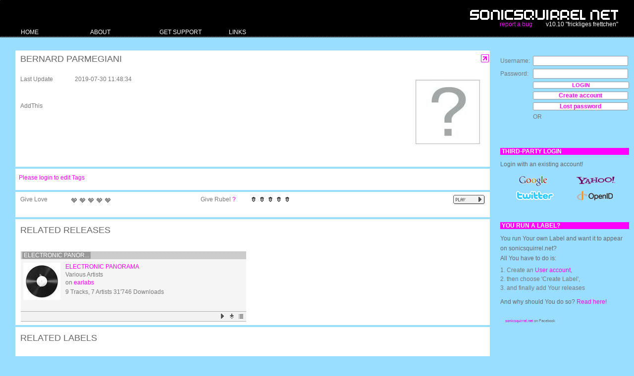

--- FILE ---
content_type: text/html; charset=UTF-8
request_url: http://sonicsquirrel.net/detail/artist/Bernard%20Parmegiani
body_size: 8250
content:
<!DOCTYPE html PUBLIC "-//W3C//DTD XHTML 1.0 Transitional//EN" "http://www.w3.org/TR/xhtml1/DTD/xhtml1-transitional.dtd">

<html xmlns="http://www.w3.org/1999/xhtml" xml:lang="en" lang="en" xmlns:og="http://opengraphprotocol.org/schema/" xmlns:fb="http://developers.facebook.com/schema/">
<head>
<meta http-equiv="Content-type" content="text/html; charset=utf-8" />

 
<title>sonicsquirrel.net - Details for Bernard Parmegiani</title>

<!--
sonicsquirrel.net
© 2002-2010 anorg.net
atelier.anorg
buckhauserstr 40
ch-8048 zurich

+41 43 499 89 85
root@anorg.net
-->


<!-- meta tags -->

<meta name="description" content="Sonicsquirrel, serving finest netaudio and netlabel related music and other content since 2005" />
<meta name="copyright" content="anorg.net" />

<meta name="author" content="anorg.net" />
<meta name="keywords" content="netaudio, netlabel, creative commons, open content, music, electronic music, download, netlabel service, audio archive, netaudio archive," />
<meta name="generator" content="anorg.net - ccms"/>

<meta name="google-site-verification" content="iGsuDdbEUfB6wX3lKpfcBTRbdjnhi_XYoeaFzweWspw" />






<!-- canonical url -->
<link rel="canonical" href="http://sonicsquirrel.net/detail/artist/Bernard+Parmegiani/647" />


<link rel="icon" type="image/png" href="/media/img/favicon.png"/>

<link rel="alternate" type="application/atom+xml" title="Latest Releases on sonicsquirrel.net - stay tuned!" href="http://sonicsquirrel.net/atom/release" />

<!-- start: css -->
<link href="/media/css/yaml/layout.css" rel="stylesheet" type="text/css" />


<link href="/media/css/main.css" rel="stylesheet" type="text/css" />



<!--[if lte IE 7]>
<link href="/media/css/yaml/patches/patch_layout.css" rel="stylesheet" type="text/css" />
<![endif]-->
<!-- end: css -->


<!-- start linking: js -->





<!-- TEST 
<link rel="video_src" href="http://rdev.anorg.net/media/swf/xspf/xspf_player.swf?playlist_url=http://rdev.anorg.net/get/release/xspf/6695"/>
<meta name="video_height" content="170" />
<meta name="video_width" content="400" />
<meta name="video_type" content="application/x-shockwave-flash" />
-->








<link rel="stylesheet" type="text/css" href="/media/js/jstree/tree_component.css" />
<link rel="stylesheet" type="text/css" href="/media/css/plugins.jquery/jquery.autocomplete.css" />
<link rel="stylesheet" type="text/css" href="/media/css/plugins.jquery/jquery.dd.css" />



<!-- end linking: js -->


<!-- start external: js -->

<!-- 
<script type="text/javascript">
_qoptions={
qacct:"p-7b1diuQOQwh2Q"
};
</script>
<script type="text/javascript" src="http://edge.quantserve.com/quant.js"></script>
<noscript>
<img src="http://pixel.quantserve.com/pixel/p-7b1diuQOQwh2Q.gif" style="display: none;" border="0" height="1" width="1" alt="Quantcast"/>
</noscript>
 -->
<!-- 
<script src="http://static.ak.connect.facebook.com/js/api_lib/v0.4/FeatureLoader.js.php" type="text/javascript"></script>
 -->

<!-- 
<script src="https://rpxnow.com/openid/v2/widget" type="text/javascript"></script>
<script type="text/javascript">
  RPXNOW.overlay = true;
  RPXNOW.language_preference = 'en';
</script>
 -->
 
 
<!--  -->
<script type="text/javascript">
var gaJsHost = (("https:" == document.location.protocol) ? "https://ssl." : "http://www.");
document.write(unescape("%3Cscript src='" + gaJsHost + "google-analytics.com/ga.js' type='text/javascript'%3E%3C/script%3E"));
</script>
<script type="text/javascript">
try {
var pageTracker = _gat._getTracker("UA-12447770-1");
pageTracker._trackPageview();
} catch(err) {}</script>


<!-- fb connect -->
<!--
<script src="http://static.ak.connect.facebook.com/js/api_lib/v0.4/FeatureLoader.js.php" type="text/javascript"></script>
<script src="http://static.ak.connect.facebook.com/connect.php/en_US" type="text/javascript"></script>
 -->

<!-- 
<script src="http://connect.facebook.net/en_US/all.js" type="text/javascript"></script>
 -->







<!-- end external: js -->
</head>


<!-- start: body -->
<body class="main">
<div id="fb-root"></div>
<script>
  window.fbAsyncInit = function() {
    FB.init({
      appId: 154969748635,
      status: true,
      cookie: true,
      xfbml: true,
      reloadIfSessionStateChanged: true
    });
    // whenever the user logs in, we refresh the page
    FB.Event.subscribe('auth.login', function() {
      window.location.reload();
    });
  };


  
  (function() {
    var e = document.createElement('script');
    e.src = document.location.protocol + '//connect.facebook.net/en_US/all.js';
    e.async = true;
    document.getElementById('fb-root').appendChild(e);
  }());
</script>
<!-- start: bug reporter -->
<!-- end: bug reporter -->

<!-- start: site info -->
<!-- end: site info -->


<div id="page_margins">
<div id="page">


<!-- start: topnav -->
<!-- end: topnav -->


<!-- start: header -->
<div id="header">
	<div id="user_bar">
		</div>


	<div>
		<img id="logo" src="/media/img/logo.png" alt="logo" />
		<div id="logo_text">
				
		<a id="report" href="https://trac.anorg.net/projects/sosq/newticket">report a bug</a>
		&nbsp;&nbsp;&nbsp;&nbsp;&nbsp;&nbsp;&nbsp;
		v10.10 "frickliges frettchen"		</div>
	</div>

</div>
<!-- end: header -->


<!-- start: nav -->
<div id="nav">
<div id="nav_main">
<ul id="tabs">




<li style="width: 140px;">
<a href="http://sonicsquirrel.net/" class=""><span>Home</span></a>
<ul class="children">
<li style="width: 140px;"><a href="http://sonicsquirrel.net/browse/overview" class=""><span>Browse</span></a></li>
<li style="width: 140px;"><a href="http://sonicsquirrel.net/browse/label" class=""><span>Labels</span></a></li>
<li style="width: 140px;"><a href="http://sonicsquirrel.net/browse/release" class=""><span>Releases</span></a></li>
<li style="width: 140px;"><a href="http://sonicsquirrel.net/browse/artist" class=""><span>Artists</span></a></li>
<li style="width: 140px;"><a href="http://sonicsquirrel.net/browse/playlist" class=""><span>Playlists</span></a></li>
</ul>
</li>
<li style="width: 140px;">
<a href="http://sonicsquirrel.net/about" class=""><span>About</span></a>
<ul class="children">
<li style="width: 140px;"><a href="http://sonicsquirrel.net/about/terms" class=""><span>Terms&nbsp;of&nbsp;Use</span></a></li>
<li style="width: 140px;"><a href="http://sonicsquirrel.net/about/contact" class=""><span>Contact</span></a></li>
<li style="width: 140px;"><a href="http://sonicsquirrel.net/about/dev" class=""><span>Cooperation</span></a></li>
<li style="width: 140px;"><a href="http://sonicsquirrel.net/about/why" class=""><span>Why?</span></a></li>
</ul>
</li>
<li style="width: 140px;">
<a href="http://sonicsquirrel.net/support" class=""><span>Get Support</span></a>
</li>
<li style="width: 140px;">
<a href="http://sonicsquirrel.net/links" class=""><span>Links</span></a>
</li>

</ul>
</div>
</div>
<!-- end: nav -->


<!-- start: main -->
<div id="main">
<!-- start: col1 / left-->
<!-- end: col1 -->


<!-- start: col2 / right -->
<div id="col2">
<div id="col2_content" class="clearfix">

<div id="login" class="form">





<form action="http://sonicsquirrel.net/auth/login" method="post" class="search_form">

<table id="login_table">


	<tbody>
		<!-- <th colspan="2"><h5>ui.user_login</h5></th> -->

		
		<tr>
			<td>Username:&nbsp;&nbsp;</td>
			<td><input type="text" id="username" name="username" value=""  /></td>
		</tr>
		<tr>
			<td>Password:&nbsp;&nbsp;</td>
			<td><input type="password" id="password" name="password" value=""  /></td>
		</tr>
		<tr>
			<td>&nbsp;</td>
			<td><input type="submit" id="submit" name="submit" value="Login"  /></td>
		</tr>
		
		
		
		

		
		<tr>
			<td>&nbsp;</td>
			<td width="100%">
			<a href="/user/register" id="user_register" class="ui btn col_right">
			Create account			</a>
			</td>
		</tr>
		<tr>
			<td>&nbsp;</td>
			<td>
			<a href="/user/password_recover" id="user_lost_password" class="ui btn col_right">
			Lost password			</a>
			</td>
		</tr>
		
		
				
		<tr>
			<td>&nbsp;</td>
			<td>OR</td>
		</tr>
		<tr>
			<td>&nbsp;</td>
			<td><fb:login-button v="2" size="small" autologoutlink=true>Login or Connect</fb:login-button></td>
		</tr>
		
	</tbody>
</table>
<br /><br />


<h5>Third-party login</h5>

<p>Login with an existing account!</p>

<table id="openid_table" style="width:100%">

	<tbody>
		<tr>
			<td colspan="2" width="100%">
			<a class="rpxnow" onclick="return false;"href="https://sonicsquirrel.rpxnow.com/openid/v2/signin?token_url=http://sonicsquirrel.net/rpx/token">
			<img src="http://sonicsquirrel.net/media/img/rpx/logos_all.png" />			</a>
			</td>
		</tr>

	</tbody>
</table>
<br /><br />
<!-- 
<a class="rpxnow" onclick="return false;"href="https://sonicsquirrel.rpxnow.com/openid/v2/signin?token_url=http://vdeb.sonicsquirrel.net/rpx/token">
  Sign In
</a>
-->







<!--
<h5>ui.actions</h5>
<li><a href="http://sonicsquirrel.net/user/register">ui.register</a></li>
<li><a href="http://sonicsquirrel.net/auth/register">ui.add_label</a></li>
 -->


</form>
<h5>You run a Label?</h5>
<p>You run Your own Label and want it to appear on sonicsquirrel.net?<br />
All You have to do is:
<ol>
<li>
1. Create an <a href="/user/register">User account</a>,
</li>
<li>
2. then choose 'Create Label',
</li>
<li>
3. and finally add Your releases
</li>
</ol>
</p>
<p>And why should You do so? <a href="/about/why">Read here!</a></p>


<!--
 -->

</div>














<!--
<div id="status_title" class="clickable">
<h4><a href="/ui/toggle/status" class="toggle" title="status">Status</a></h4>
</div>

<div class="status" id="status">
</div>


<a href="#" class="playcontrol">ctl</a>
-->





<div class="syndication fb" style="margin-top:24px">
<!--  -->
<fb:fan profile_id="300574775251" stream="0" connections="0" logobar="0" width="240"></fb:fan><div style="font-size:8px; padding-left:10px"><a href="http://www.facebook.com/pages/sonicsquirrelnet/300574775251">sonicsquirrel.net</a> on Facebook</div>

</div>
</div>
</div>

<!-- end: col2 -->


<!-- start: col3 / main content-->
<div id="col3">




	<div id="col3_content" class="clearfix browse artist">

<!-- 
<div style="background-color: yellow; width: 100%; text-transform: uppercase; font-weight: bold; padding: 10px 0; margin: 10px 0">
<p>
Server maintenance in progress... There will be no write access to fileserver/database for some hours.
</p>
</div>
-->

		
		
		<div id="message_ajax" style="display: none">

		</div>

		<div id="message_dialog" style="display: none">

		</div>



		<div class="heading">
	<table class="simple">
		<tbody>
			<tr>
				<td class="title">
				<h1>
				



				Bernard Parmegiani</h1>
				</td>
				<td id="heading_maximise">

				<span class="ui_maximise ui btn">
				<a id="maximise_view" title="maximise view" href="#"> </a>
				</span>

				</td>
			</tr>
		</tbody>
	</table>
</div><div class="info artist" id="info_647">
<table class="info">
	<tbody>


		<tr>

			<td class="text fat artist" colspan="1">


<div id="element"><div class="artist">Last Update</div><div class="content">2019-07-30 11:48:34</div></div><br /><br /><div id="element"><div class="release">AddThis</div><div class="content"><!-- AddThis Button BEGIN -->



<div class="addthis_toolbox addthis_default_style ">
<a class="addthis_button_preferred_1"></a>
<a class="addthis_button_preferred_2"></a>
<a class="addthis_button_preferred_3"></a>
<a class="addthis_button_preferred_4"></a>
<a class="addthis_button_compact"></a>
<a class="addthis_counter addthis_bubble_style"></a>
</div>
<script type="text/javascript">
var addthis_config = {
          services_compact: 'twitter, digg, google,google_plusone, more',
          services_exclude: 'facebook',
          data_track_clickback: true
}
</script>
<script type="text/javascript" src="http://s7.addthis.com/js/250/addthis_widget.js#pubid=slm17"></script>
<!-- AddThis Button END --></div></div>
			</td>

			<td class="image">


			<img src="http://media.sonicsquirrel.net/image/artist/dummy_RS_150.jpg" />			
			<div id="flickr_set"></div>


			<div id="global_love">
						</div>

			</td>


		</tr>



		<tr>
			<td class="title text artist" colspan="2">
			&nbsp;
			</td>
		</tr>






		<tr>
			<td class=spacer colspan="3"></td>
		</tr>

		<tr>
			<td class=tags colspan="3">

			</td>
		</tr>

		<tr>
			<td class="bottom actions" colspan="3">


			</td>
		</tr>

	</tbody>
</table>

</div>

<div id="tagger_wrapper"><div id="tagger">
	<div id="tagger_display">

		
		<a href="http://sonicsquirrel.net/user/login">Please login to edit Tags</a>	</div>



	<div id="tagger_input">

		<input type="hidden" id="tagger_args_field" value="artist:647" />

		<textarea id="tagger_input_field"></textarea>

		<a id="tagger_save_tags" class="ui btn col_right" href="#save_tags">Save Tags</a>

	</div>


</div></div><div class="info " >
	<div class="border_top" id="actions">
		<table>
			<tbody>
				<tr>

				<td class="label">
					<div class="rating">Give Love</div>
				</td>
				<td class="icons">
					<div id="love" class="rating"></div>
				</td>

				<td class="label">
					<div class="rating">Give Rubel <a href="/user/rubel">?</a></div>
				</td>
				<td class="icons">
					<div id="rubel" class="rating"></div>
				</td>


				<td class="right" style="width: auto;" valign="right">

				













<div id="actions_large">
	<ul>
		<li class="btn_play play_single"><a href="#play" target="popupWindow" class="popup" title="play in squirrel player. [popup]" id="artist:647">&nbsp;</a></li>

		<!--
		<li class="btn_playlist m3u"><a href="/get/artist/m3u/647" title="get m3u playlist (play in winamp/itunes/...)">&nbsp;</a></li>
		 -->
		
		
	</ul>
</div>
<div class="clear" />















				</td>




				</tr>

			</tbody>
		</table>
	</div>
</div><div class="heading">
	<table class="inline topleft">
		<tbody>
			<tr>
				<td class="title"><h1>Related Releases</h1></td>
				<td class="link_right">
				<h1>
								</h1>
				</td>
			</tr>
		</tbody>
	</table>
</div><div class="box release drag" id="box_696">
<table class="boxtable draggitem" id="696" href="release">
	<tbody class="" >

		<tr>
			<td class="header info" colspan="2">
			&nbsp;<a href="http://sonicsquirrel.net/detail/release/Electronic+Panorama/696">Electronic Panor...</a>			</td>
			<td class="header icons">
			&nbsp;			</td>
		</tr>

		<tr>
			<td class=spacer colspan="3"></td>
		</tr>

		<tr>
			

			<td rowspan="3" class="image"">
						<!-- play_link -->
			<div style="background-image: url(http://media.sonicsquirrel.net/image/release/dummy_RS_75.jpg); width: 75px; height: 75px;">
			<span class="play_single ui btn_box">
			<a href="#play" target="popupWindow" class="popup" title="play in squirrel player" id="release:696">&nbsp;</a>			</span>
			</div>

			</td>

			<td class="text fat release" colspan="2">
			<a href="http://sonicsquirrel.net/detail/release/Electronic+Panorama/696" style="text-transform: uppercase;" title="Electronic Panorama" 0="20" 1="...">Electronic Panorama</a>&nbsp;<span style="text-transform: lowercase; color: #777777;"></span>			</td>
		</tr>


		<tr><td colspan="2" ><table>
		<tr>
			<td class="text artist" colspan="2">
			Various Artists</td>
		</tr>

		<tr>
			<td class="text label" colspan="2">
			on <a href="http://sonicsquirrel.net/detail/label/earlabs/101">earlabs</a></td>
		</tr>

		<tr>
			<td class="text counters" colspan="2">
			<span class="license">
			9 Tracks, 7 Artists 31'746 Downloads </span>			</td>
		</tr>
		</table></td></tr>

		<tr>
			<td class=spacer colspan="3"></td>
		</tr>

		<tr class="tags">
			<td class=tags colspan="3">
			<div class="tags_wrapper">
						&nbsp;
			</div>
			</td>
		</tr>

		<tr class="bottom">
			<!-- 
			<td class="bottom ">
			 -->
			 
			<td class="bottom">
			<span class="date"></span>			</td>

			<td class="bottom actions" colspan="2">


				

				

								<span class="m3u ui btn">
				<a href="/get/release/m3u/696" title="get m3u playlist (play in winamp/itunes/...)">&nbsp;</a>
				</span>

				<span class="download ui btn">
				<a href="/get/release/zip/696" title="download as zip">&nbsp;</a>
				</span>

				<span class="play_single ui btn">
				<a href="#play" target="popupWindow" class="popup" title="play in squirrel player" id="release:696">&nbsp;</a>				</span>






			</td>
		</tr>

	</tbody>
</table>

</div>

<div class="heading">
	<table class="inline topleft">
		<tbody>
			<tr>
				<td class="title"><h1>Related Labels</h1></td>
				<td class="link_right">
				<h1>
								</h1>
				</td>
			</tr>
		</tbody>
	</table>
</div><div class="box label drag" id="box_101">
<table class="boxtable draggitem" id="101" href="label">
	
		
	<tbody>

		<tr>
			<td class="header info" colspan="2">
			&nbsp;<a href="http://sonicsquirrel.net/detail/label/earlabs/101">earlabs</a>			</td>
			<td class="header icons">
			&nbsp;			</td>
		</tr>

		<tr>
			<td class=spacer colspan="3"></td>
		</tr>

		<tr>

			

			<td rowspan="4" class="image"">

			<!-- play_link -->
			<div style="background-image: url(http://media.sonicsquirrel.net/image/label/dummy_RS_75.jpg); background-repeat:no-repeat; width: 75px; height: 75px;">
			<span class="play_single ui btn_box">&nbsp;</span>
			</div>

			</td>






			<td class="text fat label" colspan="2">
			<a href="http://sonicsquirrel.net/detail/label/earlabs/101">earlabs</a>&nbsp;<a href="http://www.earlabs.org/" title="Direct Link to Label Website">[ext]</a>&nbsp;<span style="text-transform: lowercase; color: #777777;"></span>			</td>
		</tr>

		<tr>
			<td class="text location" colspan="2">
			&nbsp;			</td>
		</tr>

		<tr>
			<td class="text counters" colspan="2">
			57 Releases, 94 Artists 			</td>
		</tr>

		<!-- -->
		<tr>
			<td class="text float" colspan="2">
						</td>
		</tr>


		<tr>
			<td class=spacer colspan="3"></td>
		</tr>

		<tr class="tags">
			<td class=tags colspan="3">
			<div class="tags_wrapper">
			<span class="box_tag">experimental</span> 			&nbsp;
			</div>
			</td>
		</tr>

		<tr>
			<td class="bottom actions" colspan="3">

				
								<span class="play_single ui btn">
				<a href="#play" target="popupWindow" class="popup" title="play in squirrel player" id="label:101">&nbsp;</a>				</span>
				


				



			</td>
		</tr>

	</tbody>
</table>

</div>


		<div class="subcolumns">

		<div style="padding: 10px 30px 10px 10px">
<div id="disqus_thread"></div>
<script type="text/javascript">
    /* * * CONFIGURATION VARIABLES: EDIT BEFORE PASTING INTO YOUR WEBPAGE * * */
    var disqus_shortname = 'sosqdevel'; // required: replace example with your forum shortname
    var disqus_developer = 1;

    // The following are highly recommended additional parameters. Remove the slashes in front to use.
    // var disqus_identifier = 'unique_dynamic_id_1234';
    // var disqus_url = 'http://example.com/permalink-to-page.html';

    /* * * DON'T EDIT BELOW THIS LINE * * */
    (function() {
        var dsq = document.createElement('script'); dsq.type = 'text/javascript'; dsq.async = true;
        dsq.src = 'http://' + disqus_shortname + '.disqus.com/embed.js';
        (document.getElementsByTagName('head')[0] || document.getElementsByTagName('body')[0]).appendChild(dsq);
    })();
</script>
<noscript>Please enable JavaScript to view the <a href="http://disqus.com/?ref_noscript">comments powered by Disqus.</a></noscript>
<a href="http://disqus.com" class="dsq-brlink">blog comments powered by <span class="logo-disqus">Disqus</span></a>
</div>
		</div>
	</div>
	<!-- IE Column Clearing -->
	<div id="ie_clearing">&#160;</div>
</div>
<!-- end: col3 -->

</div>
<!-- end: main -->


</div><!-- end: page -->
</div><!-- end: page_margins -->

<!-- start: footer -->
<div id="footer">
	<div class="user_info">
	<p>&nbsp;
		©2005–2011 ANORG.NET </p>
	</div>
	
	<div class="footer_scroll">
	
	
		<div class="inner">
		<a href="http://anorg.net"><img src="http://sonicsquirrel.net//media/img/logos/anorg.png" /></a>		</div>
		
		<div class="inner">
		<a href="http://www.thecreativeuncommons.com"><img src="http://sonicsquirrel.net//media/img/logos/tcuc.png" /></a>		</div>
		
		<div class="inner">
		<a href="http://www.foem.info"><img src="http://sonicsquirrel.net//media/img/logos/foem.png" /></a>		</div>
		
		<!--
		<div class="inner">
		<a href="http://www.switch.ch"><img src="http://sonicsquirrel.net//media/img/logos/switch.png" /></a>		</div>
		-->
		
		<div class="inner">
		<a href="http://www.bak.admin.ch/"><img src="http://sonicsquirrel.net//media/img/logos/bakom.png" /></a>		</div>
		
		<div class="inner">
		<a href="http://vmk.zhdk.ch/"><img src="http://sonicsquirrel.net//media/img/logos/vmk.png" /></a>		</div>
	

	</div>
	
</div>
<!-- end: footer -->

<!-- start: footer_js -->
<script type="text/javascript" src="/media/js/jquery-1.3.2.min.js"></script>
<script type="text/javascript" src="/media/js/jquery.ajaxQueue.js"></script>
<script type="text/javascript" src="/media/js/tiny_mce/tiny_mce.js"></script>
<script type="text/javascript" src="/media/js/all.10.10.js"></script>
<script type="text/javascript" src="/media/js/jquery.dd.js"></script>
<script type="text/javascript" src="/media/js/addthis/widget.js"></script>
<script type="text/javascript" src="/media/js/visualize.jQuery.js"></script>
<script type="text/javascript" src="/media/js/sosq.label.ui.js"></script>
<script type="text/javascript" src="/media/js/jquery.taconite.js"></script>
<script type="text/javascript" src="/media/js/jquery.blockUI.js"></script>
<script type="text/javascript" src="/media/js/jquery.alphanumeric.pack.js"></script>
<script type="text/javascript" src="/media/js/jquery.flickr.js"></script>
<script type="text/javascript" src="/media/js/sosq.layout.js"></script>
<script type="text/javascript">
/*
window.fbAsyncInit = function() {
  FB.init({
      appId: '154969748635',
       status: true, 
       cookie: true,
       xfbml: true
       });
};
(function() {
  var e = document.createElement('script'); e.async = true;
  e.src = document.location.protocol + '//connect.facebook.net/en_US/all.js';
  document.getElementById('fb-root').appendChild(e);
}());





FB.init("60b0102079324d16565ab8240de8fc1d", "/xd_receiver.htm",{"reloadIfSessionStateChanged":true}); 
*/




// FB Publisher // dummy if not connected

function callPublish_legacy(msg, attachment, action_link, actor_id) {
  //FB.ensureInit(function () {
	log(actor_id);
	//var actor_id = '338291106572';
	  
    FB.Connect.streamPublish('', attachment, action_link, null, 'What You think??', null, false, actor_id);
  //});
}


function callPublish(msg, attachment, action_link, actor_id) {

//alert(JSON.stringify(action_link));
	
FB.ui(
        {
          method: 'stream.publish',
          message: msg,
          attachment: attachment,
          //action_links: action_link,
          user_message_prompt: 'What You think??'
        },
        function(response) {
          if (response && response.post_id) {
                      //var newHREF = "scheduleMain.php";
                      //alert(response.post_id);
                      //alert(JSON.stringify(response));
                      //location.href = newHREF;
          } else {
                      //var newHREF = "scheduleMain.php";
                      //location.href = newHREF;
          }
        }
      );
}



</script><!-- end: footer_js -->

<!-- start: popup wrapper -->
<div id="popup_wrapper"></div><!-- end: popup wrapper -->

</body>
<!-- end: body -->
</html>
<!-- start custom: js -->

<script type="text/javascript">

 $(document).ready(function(){


   // setup for browse context
      $("table.boxtable").hover(function(){
     $(this).find("td.header").addClass("highlight");
     $(this).find("td.actions").addClass("unhide");
   },function(){
     $(this).find("td.header").removeClass("highlight");
     $(this).find("td.actions").removeClass("unhide");
   });

   $(".actions").addClass("hidden");


   
 /*
			* CONFIGURACIÓN BASE
			*/
			var settings = {
				color:new Array(
					"#FF00FF","#00AAAA","#000000","#333333","#666666","#3366CC","#22AA99",
					"#329262","#109618","#66AA00","#AAAA11","#D6AE00","#EE8800","#DD5511"
				),
				defaultColor:2,
				columns:14,
				click:function(c){
					$('#color').attr("value", c);
				}
			};


			/*
			* USO DE colorSelect
			*/
			//$('#colorpicker').colorPickerAgain(settings);
			/* FIN */


// setup inline-help messages







   // general
   $("#reporting").hide();
   $("#report").click(function() {
   	 $("#reporting").toggle(400);
   });


   $("#message").animate({opacity: 1.0}, 5000).fadeOut('slow');


   /*
   $('input[type=checkbox]').checkbox({
 		cls:'jquery-checkbox',
  		empty: '/media/css/img/empty.png'
	});
   */


	// rating
	//alert('rating');

	$('#love').rating('/love/give/artist/647/', {maxvalue:5, curvalue:0});
   	$('#rubel').rubel('/rubel/give/artist/647', {maxvalue:5, curvalue:0});


   // tag suggestion
   /*
   $("div.float").dynaCloud();
   $.dynaCloud.max = 42;
   $.dynaCloud.single = false;
   $.dynaCloud.scale = 1;
   */

 });




</script>

<!-- end custom: js -->
<script type="text/javascript">
<!--

function search_submit() {

	   if ($("#searchstring").attr("value") != '')
	   {
	   link = "/browse/artist/search/" + $("#searchstring").attr("value")
	   }
	   else
	   {
	   link = "/browse/artist"
	   }
	   window.location.href = link;

	   }
-->
</script>
<script type="text/javascript">
<!--
$(document).ready(function()
{



// pl dayparting
// quite hacky for the moment

$("div.playlist_extension td.dp_slot_mo_a").qtip({
	content: {
    url: '/qtip/daypart/mo_a'
 	},
   style: { 
      width: 300,
      color: '#666666',
      padding: 5,
      background: '#ffffff',
      tip: 'topLeft',
      name: 'dark' // Inherit the rest of the attributes from the preset dark style
   }
});


$("div.playlist_extension td.dp_slot_tu_a").qtip({
	content: {
    url: '/qtip/daypart/tu_a'
 	},
   style: { 
      width: 300,
      color: '#666666',
      padding: 5,
      background: '#ffffff',
      tip: 'topLeft',
      name: 'dark' // Inherit the rest of the attributes from the preset dark style
   }
});


$("div.playlist_extension td.dp_slot_we_a").qtip({
	content: {
    url: '/qtip/daypart/we_a'
 	},
   style: { 
      width: 300,
      color: '#666666',
      padding: 5,
      background: '#ffffff',
      tip: 'topLeft',
      name: 'dark' // Inherit the rest of the attributes from the preset dark style
   }
});


$("div.playlist_extension td.dp_slot_th_a").qtip({
	content: {
    url: '/qtip/daypart/th_a'
 	},
   style: { 
      width: 300,
      color: '#666666',
      padding: 5,
      background: '#ffffff',
      tip: 'topLeft',
      name: 'dark' // Inherit the rest of the attributes from the preset dark style
   }
});


$("div.playlist_extension td.dp_slot_fr_a").qtip({
	content: {
    url: '/qtip/daypart/fr_a'
 	},
   style: { 
      width: 300,
      color: '#666666',
      padding: 5,
      background: '#ffffff',
      tip: 'topLeft',
      name: 'dark' // Inherit the rest of the attributes from the preset dark style
   }
});


$("div.playlist_extension td.dp_slot_sa_a").qtip({
	content: {
    url: '/qtip/daypart/sa_a'
 	},
   style: { 
      width: 300,
      color: '#666666',
      padding: 5,
      background: '#ffffff',
      tip: 'topLeft',
      name: 'dark' // Inherit the rest of the attributes from the preset dark style
   }
});


$("div.playlist_extension td.dp_slot_su_a").qtip({
	content: {
    url: '/qtip/daypart/su_a'
 	},
   style: { 
      width: 300,
      color: '#666666',
      padding: 5,
      background: '#ffffff',
      tip: 'topLeft',
      name: 'dark' // Inherit the rest of the attributes from the preset dark style
   }
});


$("div.playlist_extension td.dp_slot_mo_b").qtip({
	content: {
    url: '/qtip/daypart/mo_b'
 	},
   style: { 
      width: 300,
      color: '#666666',
      padding: 5,
      background: '#ffffff',
      tip: 'topLeft',
      name: 'dark' // Inherit the rest of the attributes from the preset dark style
   }
});


$("div.playlist_extension td.dp_slot_tu_b").qtip({
	content: {
    url: '/qtip/daypart/tu_b'
 	},
   style: { 
      width: 300,
      color: '#666666',
      padding: 5,
      background: '#ffffff',
      tip: 'topLeft',
      name: 'dark' // Inherit the rest of the attributes from the preset dark style
   }
});


$("div.playlist_extension td.dp_slot_we_b").qtip({
	content: {
    url: '/qtip/daypart/we_b'
 	},
   style: { 
      width: 300,
      color: '#666666',
      padding: 5,
      background: '#ffffff',
      tip: 'topLeft',
      name: 'dark' // Inherit the rest of the attributes from the preset dark style
   }
});


$("div.playlist_extension td.dp_slot_th_b").qtip({
	content: {
    url: '/qtip/daypart/th_b'
 	},
   style: { 
      width: 300,
      color: '#666666',
      padding: 5,
      background: '#ffffff',
      tip: 'topLeft',
      name: 'dark' // Inherit the rest of the attributes from the preset dark style
   }
});


$("div.playlist_extension td.dp_slot_fr_b").qtip({
	content: {
    url: '/qtip/daypart/fr_b'
 	},
   style: { 
      width: 300,
      color: '#666666',
      padding: 5,
      background: '#ffffff',
      tip: 'topLeft',
      name: 'dark' // Inherit the rest of the attributes from the preset dark style
   }
});


$("div.playlist_extension td.dp_slot_sa_b").qtip({
	content: {
    url: '/qtip/daypart/sa_b'
 	},
   style: { 
      width: 300,
      color: '#666666',
      padding: 5,
      background: '#ffffff',
      tip: 'topLeft',
      name: 'dark' // Inherit the rest of the attributes from the preset dark style
   }
});


$("div.playlist_extension td.dp_slot_su_b").qtip({
	content: {
    url: '/qtip/daypart/su_b'
 	},
   style: { 
      width: 300,
      color: '#666666',
      padding: 5,
      background: '#ffffff',
      tip: 'topLeft',
      name: 'dark' // Inherit the rest of the attributes from the preset dark style
   }
});


$("div.playlist_extension td.dp_slot_mo_c").qtip({
	content: {
    url: '/qtip/daypart/mo_c'
 	},
   style: { 
      width: 300,
      color: '#666666',
      padding: 5,
      background: '#ffffff',
      tip: 'topLeft',
      name: 'dark' // Inherit the rest of the attributes from the preset dark style
   }
});


$("div.playlist_extension td.dp_slot_tu_c").qtip({
	content: {
    url: '/qtip/daypart/tu_c'
 	},
   style: { 
      width: 300,
      color: '#666666',
      padding: 5,
      background: '#ffffff',
      tip: 'topLeft',
      name: 'dark' // Inherit the rest of the attributes from the preset dark style
   }
});


$("div.playlist_extension td.dp_slot_we_c").qtip({
	content: {
    url: '/qtip/daypart/we_c'
 	},
   style: { 
      width: 300,
      color: '#666666',
      padding: 5,
      background: '#ffffff',
      tip: 'topLeft',
      name: 'dark' // Inherit the rest of the attributes from the preset dark style
   }
});


$("div.playlist_extension td.dp_slot_th_c").qtip({
	content: {
    url: '/qtip/daypart/th_c'
 	},
   style: { 
      width: 300,
      color: '#666666',
      padding: 5,
      background: '#ffffff',
      tip: 'topLeft',
      name: 'dark' // Inherit the rest of the attributes from the preset dark style
   }
});


$("div.playlist_extension td.dp_slot_fr_c").qtip({
	content: {
    url: '/qtip/daypart/fr_c'
 	},
   style: { 
      width: 300,
      color: '#666666',
      padding: 5,
      background: '#ffffff',
      tip: 'topLeft',
      name: 'dark' // Inherit the rest of the attributes from the preset dark style
   }
});


$("div.playlist_extension td.dp_slot_sa_c").qtip({
	content: {
    url: '/qtip/daypart/sa_c'
 	},
   style: { 
      width: 300,
      color: '#666666',
      padding: 5,
      background: '#ffffff',
      tip: 'topLeft',
      name: 'dark' // Inherit the rest of the attributes from the preset dark style
   }
});


$("div.playlist_extension td.dp_slot_su_c").qtip({
	content: {
    url: '/qtip/daypart/su_c'
 	},
   style: { 
      width: 300,
      color: '#666666',
      padding: 5,
      background: '#ffffff',
      tip: 'topLeft',
      name: 'dark' // Inherit the rest of the attributes from the preset dark style
   }
});


$("div.playlist_extension td.dp_slot_mo_d").qtip({
	content: {
    url: '/qtip/daypart/mo_d'
 	},
   style: { 
      width: 300,
      color: '#666666',
      padding: 5,
      background: '#ffffff',
      tip: 'topLeft',
      name: 'dark' // Inherit the rest of the attributes from the preset dark style
   }
});


$("div.playlist_extension td.dp_slot_tu_d").qtip({
	content: {
    url: '/qtip/daypart/tu_d'
 	},
   style: { 
      width: 300,
      color: '#666666',
      padding: 5,
      background: '#ffffff',
      tip: 'topLeft',
      name: 'dark' // Inherit the rest of the attributes from the preset dark style
   }
});


$("div.playlist_extension td.dp_slot_we_d").qtip({
	content: {
    url: '/qtip/daypart/we_d'
 	},
   style: { 
      width: 300,
      color: '#666666',
      padding: 5,
      background: '#ffffff',
      tip: 'topLeft',
      name: 'dark' // Inherit the rest of the attributes from the preset dark style
   }
});


$("div.playlist_extension td.dp_slot_th_d").qtip({
	content: {
    url: '/qtip/daypart/th_d'
 	},
   style: { 
      width: 300,
      color: '#666666',
      padding: 5,
      background: '#ffffff',
      tip: 'topLeft',
      name: 'dark' // Inherit the rest of the attributes from the preset dark style
   }
});


$("div.playlist_extension td.dp_slot_fr_d").qtip({
	content: {
    url: '/qtip/daypart/fr_d'
 	},
   style: { 
      width: 300,
      color: '#666666',
      padding: 5,
      background: '#ffffff',
      tip: 'topLeft',
      name: 'dark' // Inherit the rest of the attributes from the preset dark style
   }
});


$("div.playlist_extension td.dp_slot_sa_d").qtip({
	content: {
    url: '/qtip/daypart/sa_d'
 	},
   style: { 
      width: 300,
      color: '#666666',
      padding: 5,
      background: '#ffffff',
      tip: 'topLeft',
      name: 'dark' // Inherit the rest of the attributes from the preset dark style
   }
});


$("div.playlist_extension td.dp_slot_su_d").qtip({
	content: {
    url: '/qtip/daypart/su_d'
 	},
   style: { 
      width: 300,
      color: '#666666',
      padding: 5,
      background: '#ffffff',
      tip: 'topLeft',
      name: 'dark' // Inherit the rest of the attributes from the preset dark style
   }
});


$("div.playlist_extension td.dp_slot_mo_e").qtip({
	content: {
    url: '/qtip/daypart/mo_e'
 	},
   style: { 
      width: 300,
      color: '#666666',
      padding: 5,
      background: '#ffffff',
      tip: 'topLeft',
      name: 'dark' // Inherit the rest of the attributes from the preset dark style
   }
});


$("div.playlist_extension td.dp_slot_tu_e").qtip({
	content: {
    url: '/qtip/daypart/tu_e'
 	},
   style: { 
      width: 300,
      color: '#666666',
      padding: 5,
      background: '#ffffff',
      tip: 'topLeft',
      name: 'dark' // Inherit the rest of the attributes from the preset dark style
   }
});


$("div.playlist_extension td.dp_slot_we_e").qtip({
	content: {
    url: '/qtip/daypart/we_e'
 	},
   style: { 
      width: 300,
      color: '#666666',
      padding: 5,
      background: '#ffffff',
      tip: 'topLeft',
      name: 'dark' // Inherit the rest of the attributes from the preset dark style
   }
});


$("div.playlist_extension td.dp_slot_th_e").qtip({
	content: {
    url: '/qtip/daypart/th_e'
 	},
   style: { 
      width: 300,
      color: '#666666',
      padding: 5,
      background: '#ffffff',
      tip: 'topLeft',
      name: 'dark' // Inherit the rest of the attributes from the preset dark style
   }
});


$("div.playlist_extension td.dp_slot_fr_e").qtip({
	content: {
    url: '/qtip/daypart/fr_e'
 	},
   style: { 
      width: 300,
      color: '#666666',
      padding: 5,
      background: '#ffffff',
      tip: 'topLeft',
      name: 'dark' // Inherit the rest of the attributes from the preset dark style
   }
});


$("div.playlist_extension td.dp_slot_sa_e").qtip({
	content: {
    url: '/qtip/daypart/sa_e'
 	},
   style: { 
      width: 300,
      color: '#666666',
      padding: 5,
      background: '#ffffff',
      tip: 'topLeft',
      name: 'dark' // Inherit the rest of the attributes from the preset dark style
   }
});


$("div.playlist_extension td.dp_slot_su_e").qtip({
	content: {
    url: '/qtip/daypart/su_e'
 	},
   style: { 
      width: 300,
      color: '#666666',
      padding: 5,
      background: '#ffffff',
      tip: 'topLeft',
      name: 'dark' // Inherit the rest of the attributes from the preset dark style
   }
});



$( '#col2' ).scrollFollow( {
	speed: 1000,
    offset: 40
});	
$( '#col2' ).css('position', 'relative');








	ui_layout_maximised = 0;



	





	





   $("#browsercheck").hide();
$("#cloud").hide();
$("#filter").hide();
$("#control").hide();
$("#drop").show();
$("#drop_title").addClass("toggle_active");
$("#playlist").show();
$("#playlist_title").addClass("toggle_active");
$("#rubelbox").hide();
$("#search").show();
$("#search_title").addClass("toggle_active");
$("#status").hide();
$("#tags").hide();
$("#use_tags").hide();
$("#selector").show();
$("#selector_title").addClass("toggle_active");
$("#selector_l").show();
$("#selector_l_title").addClass("toggle_active");
$("#selector_r").show();
$("#selector_r_title").addClass("toggle_active");
$("#selector_a").show();
$("#selector_a_title").addClass("toggle_active");
$("#selector_p").show();
$("#selector_p_title").addClass("toggle_active");







});

-->
</script>


--- FILE ---
content_type: text/css
request_url: http://sonicsquirrel.net/media/css/plugins.jquery/jquery.autocomplete.css
body_size: 398
content:
.ac_results {
	padding: 0px;
	border: 1px solid #999999;
	background-color: #ffffff;
	overflow: hidden;
}

.ac_results ul {
	width: 400px;
	list-style-position: outside;
	list-style: none;
	padding: 0;
	margin: 0;
}

.ac_results iframe {
	display:none;/*sorry for IE5*/
	display/**/:block;/*sorry for IE5*/
	position:absolute;
	top:0;
	left:0;
	z-index:-1;
	filter:mask();
	width:3000px;
	height:3000px;
}

.ac_results li {
	margin: 0px;
	padding: 2px 5px;
	cursor: pointer;
	display: block;
	width: 390px;
	font: menu;
	font-size: 12px;
	overflow: hidden;
}

.ac_loading {
	background : Window url('/media/css/img/indicator.gif') right center no-repeat;
}

.ac_over {
	background-color: Highlight;
	color: HighlightText;
}


--- FILE ---
content_type: text/css
request_url: http://sonicsquirrel.net/media/css/rating.css
body_size: 397
content:
.rating {
	cursor: pointer;
	margin: 0;
	clear: both;
	display: block;
}
.rating:after {
	content: '.';
	display: block;
	height: 0;
	width: 0;
	clear: both;
	visibility: hidden;
}
.cancel,
.star {
	float: left;
	width: 17px;
	height: 15px;
	overflow: hidden;
	text-indent: -999em;
	cursor: pointer;
}
.cancel,
.cancel a {background: url(/media/img/rating/delete.gif) no-repeat 0 -16px;}

.star,
.star a {background: url(/media/img/rating/star.gif) no-repeat 0 0px;}
	
.cancel a,
.star a {
	display: block;
	width: 100%;
	height: 100%;
	background-position: 0 0px;
}

div.rating div.on a {
	background-position: 0 -16px;
}
div.rating div.hover a,
div.rating div a:hover {
	background-position: 0 -32px;
}



/* rubel extension */
.rubel {
	float: left;
	width: 17px;
	height: 15px;
	overflow: hidden;
	text-indent: -999em;
	cursor: pointer;
}
.rubel, .rubel a {background: url(/media/img/rating/rubel.gif) no-repeat 0 0px;}
	
.rubel a {
	display: block;
	width: 100%;
	height: 100%;
	background-position: 0 0px;
}





--- FILE ---
content_type: application/javascript
request_url: http://sonicsquirrel.net/media/js/visualize.jQuery.js
body_size: 4008
content:
/**
 * --------------------------------------------------------------------
 * jQuery-Plugin "visualize"
 * by Scott Jehl, scott@filamentgroup.com
 * http://www.filamentgroup.com
 * Copyright (c) 2009 Filament Group 
 * Dual licensed under the MIT (filamentgroup.com/examples/mit-license.txt) and GPL (filamentgroup.com/examples/gpl-license.txt) licenses.
 * 	
 * --------------------------------------------------------------------
 */
(function($) { 
$.fn.visualize = function(options, container){
	return $(this).each(function(){
		//configuration
		var o = $.extend({
			type: 'bar', //also available: area, pie, line
			width: $(this).width(), //height of canvas - defaults to table height
			height: $(this).height(), //height of canvas - defaults to table height
			appendTitle: true, //table caption text is added to chart
			title: null, //grabs from table caption if null
			appendKey: true, //color key is added to chart
			colors: ['#be1e2d','#666699','#92d5ea','#ee8310','#8d10ee','#5a3b16','#26a4ed','#f45a90','#e9e744'],
			textColors: [], //corresponds with colors array. null/undefined items will fall back to CSS
			parseDirection: 'x', //which direction to parse the table data
			pieMargin: 20, //pie charts only - spacing around pie
			pieLabelPos: 'inside',
			lineWeight: 4, //for line and area - stroke weight
			barGroupMargin: 10,
			barMargin: 1, //space around bars in bar chart (added to both sides of bar)
			yLabelInterval: 30 //distance between y labels
		},options);
		
		//reset width, height to numbers
		o.width = parseFloat(o.width);
		o.height = parseFloat(o.height);
		
		
		var self = $(this);
		
		//function to scrape data from html table
		function scrapeTable(){
			var colors = o.colors;
			var textColors = o.textColors;
			var tableData = {
				dataGroups: function(){
					var dataGroups = [];
					if(o.parseDirection == 'x'){
						self.find('tr:gt(0)').each(function(i){
							dataGroups[i] = {};
							dataGroups[i].points = [];
							dataGroups[i].color = colors[i];
							if(textColors[i]){ dataGroups[i].textColor = textColors[i]; }
							$(this).find('td').each(function(){
								dataGroups[i].points.push( parseFloat($(this).text()) );
							});
						});
					}
					else {
						var cols = self.find('tr:eq(1) td').size();
						for(var i=0; i<cols; i++){
							dataGroups[i] = {};
							dataGroups[i].points = [];
							dataGroups[i].color = colors[i];
							if(textColors[i]){ dataGroups[i].textColor = textColors[i]; }
							self.find('tr:gt(0)').each(function(){
								dataGroups[i].points.push( $(this).find('td').eq(i).text()*1 );
							});
						};
					}
					return dataGroups;
				},
				allData: function(){
					var allData = [];
					$(this.dataGroups()).each(function(){
						allData.push(this.points);
					});
					return allData;
				},
				dataSum: function(){
					var dataSum = 0;
					var allData = this.allData().join(',').split(',');
					$(allData).each(function(){
						dataSum += parseFloat(this);
					});
					return dataSum
				},	
				topValue: function(){
						var topValue = 0;
						var allData = this.allData().join(',').split(',');
						$(allData).each(function(){
							if(parseFloat(this,10)>topValue) topValue = parseFloat(this);
						});
						return topValue;
				},
				bottomValue: function(){
						var bottomValue = 0;
						var allData = this.allData().join(',').split(',');
						$(allData).each(function(){
							if(this<bottomValue) bottomValue = parseFloat(this);
						});
						return bottomValue;
				},
				memberTotals: function(){
					var memberTotals = [];
					var dataGroups = this.dataGroups();
					$(dataGroups).each(function(l){
						var count = 0;
						$(dataGroups[l].points).each(function(m){
							count +=dataGroups[l].points[m];
						});
						memberTotals.push(count);
					});
					return memberTotals;
				},
				yTotals: function(){
					var yTotals = [];
					var dataGroups = this.dataGroups();
					var loopLength = this.xLabels().length;
					for(var i = 0; i<loopLength; i++){
						yTotals[i] =[];
						var thisTotal = 0;
						$(dataGroups).each(function(l){
							yTotals[i].push(this.points[i]);
						});
						yTotals[i].join(',').split(',');
						$(yTotals[i]).each(function(){
							thisTotal += parseFloat(this);
						});
						yTotals[i] = thisTotal;
						
					}
					return yTotals;
				},
				topYtotal: function(){
					var topYtotal = 0;
						var yTotals = this.yTotals().join(',').split(',');
						$(yTotals).each(function(){
							if(parseFloat(this,10)>topYtotal) topYtotal = parseFloat(this);
						});
						return topYtotal;
				},
				totalYRange: function(){
					return this.topValue() - this.bottomValue();
				},
				xLabels: function(){
					var xLabels = [];
					if(o.parseDirection == 'x'){
						self.find('tr:eq(0) th').each(function(){
							xLabels.push($(this).html());
						});
					}
					else {
						self.find('tr:gt(0) th').each(function(){
							xLabels.push($(this).html());
						});
					}
					return xLabels;
				},
				yLabels: function(){
					var yLabels = [];
					yLabels.push(bottomValue); 
					var numLabels = Math.round(o.height / o.yLabelInterval);
					var loopInterval = Math.ceil(totalYRange / numLabels) || 1;
					while( yLabels[yLabels.length-1] < topValue - loopInterval){
						yLabels.push(yLabels[yLabels.length-1] + loopInterval); 
					}
					yLabels.push(topValue); 
					return yLabels;
				}			
			};
			
			return tableData;
		};
		
		
		//function to create a chart
		var createChart = {
			pie: function(){	
				
				canvasContain.addClass('visualize-pie');
				
				if(o.pieLabelPos == 'outside'){ canvasContain.addClass('visualize-pie-outside'); }	
						
				var centerx = Math.round(canvas.width()/2);
				var centery = Math.round(canvas.height()/2);
				var radius = centery - o.pieMargin;				
				var counter = 0.0;
				var toRad = function(integer){ return (Math.PI/180)*integer; };
				var labels = $('<ul class="visualize-labels"></ul>')
					.insertAfter(canvas);

				//draw the pie pieces
				$.each(memberTotals, function(i){
					var fraction = (this <= 0 || isNaN(this))? 0 : this / dataSum;
					ctx.beginPath();
					ctx.moveTo(centerx, centery);
					ctx.arc(centerx, centery, radius, 
						counter * Math.PI * 2 - Math.PI * 0.5,
						(counter + fraction) * Math.PI * 2 - Math.PI * 0.5,
		                false);
			        ctx.lineTo(centerx, centery);
			        ctx.closePath();
			        ctx.fillStyle = dataGroups[i].color;
			        ctx.fill();
			        // draw labels
			       	var sliceMiddle = (counter + fraction/2);
			       	var distance = o.pieLabelPos == 'inside' ? radius/1.5 : radius +  radius / 5;
			        var labelx = Math.round(centerx + Math.sin(sliceMiddle * Math.PI * 2) * (distance));
			        var labely = Math.round(centery - Math.cos(sliceMiddle * Math.PI * 2) * (distance));
			        var leftRight = (labelx > centerx) ? 'right' : 'left';
			        var topBottom = (labely > centery) ? 'bottom' : 'top';
			        var labeltext = $('<span class="visualize-label">' + Math.round(fraction*100) + '%</span>')
			        	.css(leftRight, 0)
			        	.css(topBottom, 0);
			        var label = $('<li class="visualize-label-pos"></li>')
			       			.appendTo(labels)
			        		.css({left: labelx, top: labely})
			        		.append(labeltext);	
			        labeltext
			        	.css('font-size', radius / 8)		
			        	.css('margin-'+leftRight, -labeltext.width()/2)
			        	.css('margin-'+topBottom, -labeltext.outerHeight()/2);
			        	
			        if(dataGroups[i].textColor){ labeltext.css('color', dataGroups[i].textColor); }	
			      	counter+=fraction;
				});
			},
			
			line: function(area){
			
				if(area){ canvasContain.addClass('visualize-area'); }
				else{ canvasContain.addClass('visualize-line'); }
			
				//write X labels
				var xInterval = canvas.width() / (xLabels.length -1);
				var xlabelsUL = $('<ul class="visualize-labels-x"></ul>')
					.width(canvas.width())
					.height(canvas.height())
					.insertBefore(canvas);
				$.each(xLabels, function(i){ 
					var thisLi = $('<li><span>'+this+'</span></li>')
						.prepend('<span class="line" />')
						.css('left', xInterval * i)
						.appendTo(xlabelsUL);						
					var label = thisLi.find('span:not(.line)');
					var leftOffset = label.width()/-2;
					if(i == 0){ leftOffset = 0; }
					else if(i== xLabels.length-1){ leftOffset = -label.width(); }
					label
						.css('margin-left', leftOffset)
						.addClass('label');
				});

				//write Y labels
				var yScale = canvas.height() / totalYRange;
				var liBottom = canvas.height() / (yLabels.length-1);
				var ylabelsUL = $('<ul class="visualize-labels-y"></ul>')
					.width(canvas.width())
					.height(canvas.height())
					.insertBefore(canvas);
					
				$.each(yLabels, function(i){  
					var thisLi = $('<li><span>'+this+'</span></li>')
						.prepend('<span class="line"  />')
						.css('bottom',liBottom*i)
						.prependTo(ylabelsUL);
					var label = thisLi.find('span:not(.line)');
					var topOffset = label.height()/-2;
					if(i == 0){ topOffset = -label.height(); }
					else if(i== yLabels.length-1){ topOffset = 0; }
					label
						.css('margin-top', topOffset)
						.addClass('label');
				});

				//start from the bottom left
				ctx.translate(0,zeroLoc);
				//iterate and draw
				$.each(dataGroups,function(h){
					ctx.beginPath();
					ctx.lineWidth = o.lineWeight;
					ctx.lineJoin = 'round';
					var points = this.points;
					var integer = 0;
					ctx.moveTo(0,-(points[0]*yScale));
					$.each(points, function(){
						ctx.lineTo(integer,-(this*yScale));
						integer+=xInterval;
					});
					ctx.strokeStyle = this.color;
					ctx.stroke();
					if(area){
						ctx.lineTo(integer,0);
						ctx.lineTo(0,0);
						ctx.closePath();
						ctx.fillStyle = this.color;
						ctx.globalAlpha = .3;
						ctx.fill();
						ctx.globalAlpha = 1.0;
					}
					else {ctx.closePath();}
				});
			},
			
			area: function(){
				createChart.line(true);
			},
			
			bar: function(){
				
				canvasContain.addClass('visualize-bar');
			
				//write X labels
				var xInterval = canvas.width() / (xLabels.length);
				var xlabelsUL = $('<ul class="visualize-labels-x"></ul>')
					.width(canvas.width())
					.height(canvas.height())
					.insertBefore(canvas);
				$.each(xLabels, function(i){ 
					var thisLi = $('<li><span class="label">'+this+'</span></li>')
						.prepend('<span class="line" />')
						.css('left', xInterval * i)
						.width(xInterval)
						.appendTo(xlabelsUL);
					var label = thisLi.find('span.label');
					label.addClass('label');
				});

				//write Y labels
				var yScale = canvas.height() / totalYRange;
				var liBottom = canvas.height() / (yLabels.length-1);
				var ylabelsUL = $('<ul class="visualize-labels-y"></ul>')
					.width(canvas.width())
					.height(canvas.height())
					.insertBefore(canvas);
				$.each(yLabels, function(i){  
					var thisLi = $('<li><span>'+this+'</span></li>')
						.prepend('<span class="line"  />')
						.css('bottom',liBottom*i)
						.prependTo(ylabelsUL);
						var label = thisLi.find('span:not(.line)');
						var topOffset = label.height()/-2;
						if(i == 0){ topOffset = -label.height(); }
						else if(i== yLabels.length-1){ topOffset = 0; }
						label
							.css('margin-top', topOffset)
							.addClass('label');
				});

				//start from the bottom left
				ctx.translate(0,zeroLoc);
				//iterate and draw
				for(var h=0; h<dataGroups.length; h++){
					ctx.beginPath();
					var linewidth = (xInterval-o.barGroupMargin*2) / dataGroups.length; //removed +1 
					var strokeWidth = linewidth - (o.barMargin*2);
					ctx.lineWidth = strokeWidth;
					var points = dataGroups[h].points;
					var integer = 0;
					for(var i=0; i<points.length; i++){
						var xVal = (integer-o.barGroupMargin)+(h*linewidth)+linewidth/2;
						xVal += o.barGroupMargin*2;
						
						ctx.moveTo(xVal, 0);
						ctx.lineTo(xVal, Math.round(-points[i]*yScale));
						integer+=xInterval;
					}
					ctx.strokeStyle = dataGroups[h].color;
					ctx.stroke();
					ctx.closePath();
				}
			}
		};
	
		//create new canvas, set w&h attrs (not inline styles)
		var canvasNode = document.createElement("canvas"); 
		canvasNode.setAttribute('height',o.height);
		canvasNode.setAttribute('width',o.width);
		var canvas = $(canvasNode);
			
		//get title for chart
		var title = o.title || self.find('caption').text();
		
		//create canvas wrapper div, set inline w&h, append
		var canvasContain = (container || $('<div class="visualize" role="img" aria-label="Chart representing data from the table: '+ title +'" />'))
			.height(o.height)
			.width(o.width)
			.append(canvas);

		//scrape table (this should be cleaned up into an obj)
		var tableData = scrapeTable();
		var dataGroups = tableData.dataGroups();
		var allData = tableData.allData();
		var dataSum = tableData.dataSum();
		var topValue = tableData.topValue();
		var bottomValue = tableData.bottomValue();
		var memberTotals = tableData.memberTotals();
		var totalYRange = tableData.totalYRange();
		var zeroLoc = o.height * (topValue/totalYRange);
		var xLabels = tableData.xLabels();
		var yLabels = tableData.yLabels();
								
		//title/key container
		if(o.appendTitle || o.appendKey){
			var infoContain = $('<div class="visualize-info"></div>')
				.appendTo(canvasContain);
		}
		
		//append title
		if(o.appendTitle){
			$('<div class="visualize-title">'+ title +'</div>').appendTo(infoContain);
		}
		
		
		//append key
		if(o.appendKey){
			var newKey = $('<ul class="visualize-key"></ul>');
			var selector = (o.parseDirection == 'x') ? 'tr:gt(0) th' : 'tr:eq(0) th' ;
			self.find(selector).each(function(i){
				$('<li><span class="visualize-key-color" style="background: '+dataGroups[i].color+'"></span><span class="visualize-key-label">'+ $(this).text() +'</span></li>')
					.appendTo(newKey);
			});
			newKey.appendTo(infoContain);
		};		
		
		//append new canvas to page
		
		if(!container){canvasContain.insertAfter(this); }
		if( typeof(G_vmlCanvasManager) != 'undefined' ){ G_vmlCanvasManager.initElement(canvas[0]); }	
		
		//set up the drawing board	
		var ctx = canvas[0].getContext('2d');
		
		//create chart
		createChart[o.type]();
		
		//clean up some doubled lines that sit on top of canvas borders (done via JS due to IE)
		$('.visualize-line li:first-child span.line, .visualize-line li:last-child span.line, .visualize-area li:first-child span.line, .visualize-area li:last-child span.line, .visualize-bar li:first-child span.line,.visualize-bar .visualize-labels-y li:last-child span.line').css('border','none');
		if(!container){
		//add event for updating
		canvasContain.bind('visualizeRefresh', function(){
			self.visualize(o, $(this).empty()); 
		});
		}
	}).next(); //returns canvas(es)
};
})(jQuery);


